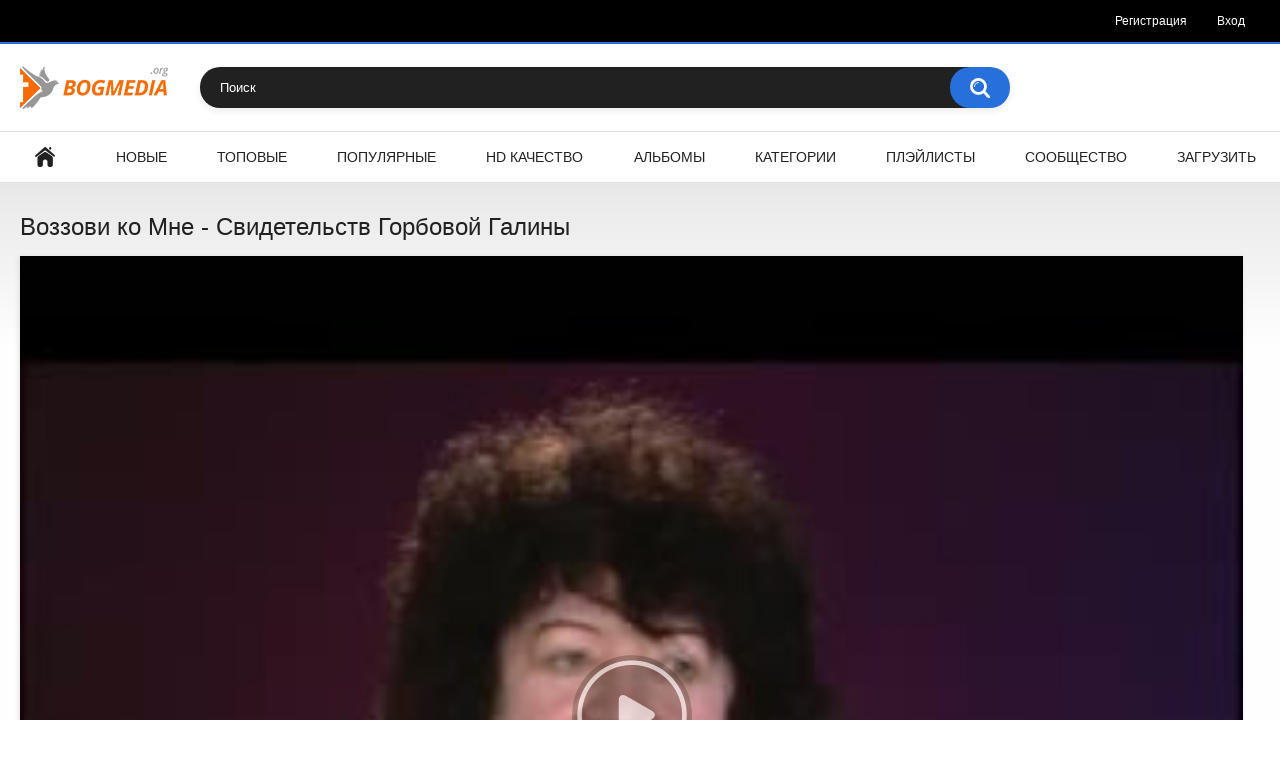

--- FILE ---
content_type: text/html; charset=UTF-8
request_url: https://bogmedia.org/videos/5438/vozzovi-ko-mne-svidetelstv-gorbovoy-galiny/
body_size: 7219
content:
<!DOCTYPE html>
<html lang="ru">
<head>
	<title>Воззови ко Мне - Свидетельств Горбовой Галины - BogMedia.org</title>
	<meta http-equiv="Content-Type" content="text/html; charset=utf-8"/>
	<meta name="description" content="Воззови ко Мне Свидетельств Горбовой Галины.
Однажды Бог сказал человеку: «Воззови ко Мне — и Я отвечу тебе, покажу тебе великое и недоступное, чего ты не знаешь». Истории людей в передаче «Воззови ко Мне» начинались с того, что они воззвали в отчаянной ситуации, ища помощи, моля о спасении и исцелении. И Бог, как и обещал, ответил им вовремя. Жизни людей стали меняться, приобретая новый смысл. Бог показал великое, что приготовил для них."/>
	<meta name="keywords" content="Передачи"/>
	<meta name="generator" content="KVS CMS"/>
	<meta name="viewport" content="width=device-width, initial-scale=1">

			<link href="https://bogmedia.org/styles/all-responsive-white.css?v=6.1" rel="stylesheet" type="text/css"/>
		<link href="https://bogmedia.org/styles/jquery.fancybox-white.css?v=6.1" rel="stylesheet" type="text/css"/>
	
	<script>
		var pageContext = {
									videoId: '5438',						loginUrl: 'https://bogmedia.org/login-required/'
		};
	</script>

				<link href="https://bogmedia.org/videos/5438/vozzovi-ko-mne-svidetelstv-gorbovoy-galiny/" rel="canonical"/>
	
			<meta property="og:title" content="Воззови ко Мне - Свидетельств Горбовой Галины"/>
				<meta property="og:image" content="https://bogmedia.org/contents/videos_screenshots/5000/5438/preview.mp4.jpg"/>
				<meta property="og:description" content="Воззови ко Мне Свидетельств Горбовой Галины.
Однажды Бог сказал человеку: «Воззови ко Мне — и Я отвечу тебе, покажу тебе великое и недоступное, чего ты не знаешь». Истории людей в передаче «Воззови ко Мне» начинались с того, что они воззвали в отчаянной ситуации, ища помощи, моля о спасении и исцелении. И Бог, как и обещал, ответил им вовремя. Жизни людей стали меняться, приобретая новый смысл. Бог показал великое, что приготовил для них."/>
	</head>
<body>

<div class="top-links">
	<div class="center-hold">
							<div class="member-links">
				<ul>
											<li><a data-href="https://bogmedia.org/signup/" data-fancybox="ajax">Регистрация</a></li>
						<li><a data-href="https://bogmedia.org/login/" data-fancybox="ajax" id="login">Вход</a></li>
									</ul>
			</div>
			</div>
</div>
<div class="container">
	<div class="header">
		<div class="logo">
			<a href="https://bogmedia.org/"></a>
		</div>
		<div class="social-bookmarks">
							<!-- AddThis Button BEGIN -->
				<div class="addthis_toolbox addthis_default_style addthis_32x32_style">
					<a class="addthis_button_preferred_1"></a>
					<a class="addthis_button_preferred_2"></a>
					<a class="addthis_button_preferred_3"></a>
					<a class="addthis_button_preferred_4"></a>
					<a class="addthis_button_compact"></a>
				</div>
				<script type="text/javascript">
					var addthis_config = {
						ui_language:''
					}
				</script>
				<script type="text/javascript" src="//s7.addthis.com/js/250/addthis_widget.js" defer></script>
				<!-- AddThis Button END -->
					</div>
		<div class="search">
			<form id="search_form" action="https://bogmedia.org/search/" method="get" data-url="https://bogmedia.org/search/%QUERY%/">
				<span class="search-button">Искать</span>
				<div class="search-text"><input type="text" name="q" placeholder="Поиск" value=""/></div>
			</form>
		</div>
	</div>
	<nav>
		<div class="navigation">
			<button class="button">
				<span class="icon">
					<span class="ico-bar"></span>
					<span class="ico-bar"></span>
					<span class="ico-bar"></span>
				</span>
			</button>
						<ul class="primary">
				<li >
					<a href="https://bogmedia.org/" id="item1">Главная</a>
				</li>
				<li >
					<a href="https://bogmedia.org/latest-updates/" id="item2">Новые</a>
				</li>
				<li >
					<a href="https://bogmedia.org/top-rated/" id="item3">Топовые</a>
				</li>
				<li >
					<a href="https://bogmedia.org/most-popular/" id="item4">Популярные</a>
				</li>
				<li >
					<a href="https://bogmedia.org/hd/" id="item4">HD Качество</a>
				</li>
									<li >
						<a href="https://bogmedia.org/albums/" id="item5">Альбомы</a>
					</li>
													<li >
						<a href="https://bogmedia.org/categories/" id="item6">Категории</a>
					</li>
																					<li >
						<a href="https://bogmedia.org/playlists/" id="item9">Плэйлисты</a>
					</li>
																	<li >
						<a href="https://bogmedia.org/members/" id="item11">Сообщество</a>
					</li>
																			<li class="highlight ">
															<a data-href="https://bogmedia.org/login-required/" data-fancybox="ajax">Загрузить</a>
													</li>
												</ul>
			<ul class="secondary">
							</ul>
		</div>
	</nav>
<div class="content">
		
<div class="headline">
	<h1>Воззови ко Мне - Свидетельств Горбовой Галины</h1>
</div>
<div class="block-video">

	<div class="video-holder">
		<div class="player">
			<div class="player-holder">
															<div class="player-wrap" style="width: 100%; height: 0; padding-bottom: 75.061932287366%">
							<div id="kt_player"></div>
						</div>
						<script type="text/javascript" src="https://bogmedia.org/player/kt_player.js?v=5.1.1"></script>
						<script type="text/javascript">
							/* <![CDATA[ */
															function getEmbed(width, height) {
									if (width && height) {
										return '<iframe width="' + width + '" height="' + height + '" src="https://bogmedia.org/embed/5438" frameborder="0" allowfullscreen webkitallowfullscreen mozallowfullscreen oallowfullscreen msallowfullscreen></iframe>';
									}
									return '<iframe width="320" height="240" src="https://bogmedia.org/embed/5438" frameborder="0" allowfullscreen webkitallowfullscreen mozallowfullscreen oallowfullscreen msallowfullscreen></iframe>';
								}
							
							var flashvars = {
																	video_id: '5438', 																	license_code: '$507993316759587', 																	rnd: '1768733353', 																	video_url: 'https://bogmedia.org/get_file/1/cd3972ae0b3a55c5d73af4adf1a7da3c/5000/5438/5438.mp4/?br=176', 																	postfix: '.mp4', 																	timeline_screens_url: 'https://bogmedia.org/contents/videos_screenshots/5000/5438/timelines/mp4/150x113/{time}.jpg', 																	timeline_screens_interval: '15', 																	timeline_screens_count: '41', 																	preview_url: 'https://bogmedia.org/contents/videos_screenshots/5000/5438/preview.mp4.jpg', 																	skin: 'youtube.css', 																	logo_src: 'https://bogmedia.org/contents/other/player/30kh30.png', 																	logo_position: '15,15', 																	logo_anchor: 'topright', 																	volume: '0.7', 																	preload: 'auto', 																	hide_controlbar: '0', 																	related_src: 'https://bogmedia.org/related_videos_html/5438/', 																	vast_timeout1: '10', 																	adv_pre_duration: '10', 																	adv_pre_duration_text: 'Ролик завершится через %time секунд', 																	adv_pre_replay_after: '1', 																	adv_pre_replay_after_type: '0', 																	adv_pre_skip_duration: '5', 																	adv_pre_skip_text_time: 'Пропустить через %time', 																	adv_pre_skip_text: 'Пропустить', 																	adv_pre_url: 'https://bogmedia.org/', 																	adv_pre_src: 'https://bogmedia.org/contents/other/player/molitva.jpg', 																	adv_post_duration: '10', 																	adv_post_skip_duration: '5', 																	adv_post_skip_text_time: 'Пропустить через %time', 																	adv_post_skip_text: 'Пропустить', 																	adv_post_url: 'https://bogmedia.org/', 																	adv_post_src: 'https://bogmedia.org/contents/other/player/molitva-ukraine.jpg', 																	embed: '0'															};
														 
							kt_player('kt_player', 'https://bogmedia.org/player/kt_player.swf?v=5.1.1', '100%', '100%', flashvars);
							/* ]]> */
						</script>
												</div>
		</div>
					
				<div class="video-info">
			<div class="info-holder">
				<div class="info-buttons">
					<div class="rating-container">
													<a href="#like" class="rate-like" title="Мне нравится" data-video-id="5438" data-vote="5">Мне нравится</a>
							<a href="#dislike" class="rate-dislike" title="Мне не нравится" data-video-id="5438" data-vote="0">Мне не нравится</a>
												<div class="rating">
														
														
							<span class="voters" data-success="Спасибо!" data-error="IP уже голосовал">80% (1 голос)</span>
							<span class="scale-holder"><span class="scale" style="width:80%;" data-rating="4.0000" data-votes="1"></span></span>
						</div>
					</div>
											<div class="btn-favourites">
							<a class="drop" title="В избранные">
								<span class="ico-favourite"></span>
							</a>
							<ul>
																											<li><a href="https://bogmedia.org/login-required/" data-fancybox="ajax">В избранные</a></li>
																																				<li><a href="https://bogmedia.org/login-required/" data-fancybox="ajax">Смотреть позже</a></li>
																																										<li><a href="https://bogmedia.org/login-required/" data-fancybox="ajax">Добавить в новый плэйлист...</a></li>
															</ul>
						</div>
										<div class="tabs-menu">
						<ul>
							<li><a href="#tab_video_info" class="toggle-button">Информация</a></li>
															<li><a href="#tab_report_rrror" class="toggle-button">Пожаловаться</a></li>
																						<li><a href="#tab_screenshots" class="toggle-button">Скриншоты</a></li>
														<li><a href="#tab_share" class="toggle-button">Поделиться</a></li>
							<li><a href="#tab_comments" class="toggle-button">Комментарии (0)</a></li>
						</ul>
					</div>
				</div>
				<div id="tab_video_info" class="tab-content">
					<div class="block-details">
													<div class="block-user">
								<div class="username">
									<a href="https://bogmedia.org/members/368/">
																					Bogsvjat
																			</a>
								</div>
								<a class="avatar" href="https://bogmedia.org/members/368/" title="Bogsvjat">
																			<img src="https://bogmedia.org/contents/avatars/1/1/368.jpg" alt="Bogsvjat"/>
																	</a>
							</div>
												<div class="info">
							<div class="item">
								<span>Длительность: <em>10:11</em></span>
								<span>Просмотров: <em>2 142</em></span>
								<span>Добавлено: <em>14 лет назад</em></span>
																	<span class="added-by">Пользователь:</span>
															</div>
															<div class="item">
									Описание:
									<em>Воззови ко Мне Свидетельств Горбовой Галины.
Однажды Бог сказал человеку: «Воззови ко Мне — и Я отвечу тебе, покажу тебе великое и недоступное, чего ты не знаешь». Истории людей в передаче «Воззови ко Мне» начинались с того, что они воззвали в отчаянной ситуации, ища помощи, моля о спасении и исцелении. И Бог, как и обещал, ответил им вовремя. Жизни людей стали меняться, приобретая новый смысл. Бог показал великое, что приготовил для них.</em>
								</div>
																													<div class="item">
									Категории:
																			<a href="https://bogmedia.org/categories/peredachi/">Передачи</a>
																	</div>
																																											<div class="item">
									Скачать:
																													<a href="https://bogmedia.org/get_file/1/cd3972ae0b3a55c5d73af4adf1a7da3c/5000/5438/5438.mp4/?download=true&download_filename=vozzovi-ko-mne-svidetelstv-gorbovoy-galiny.mp4&br=176" data-attach-session="PHPSESSID">MP4, 13.14 Mb</a>
																	</div>
													</div>
					</div>
				</div>
									<div id="tab_report_rrror" class="tab-content hidden">
						<div class="block-flagging">
							<form method="post">
								<div class="generic-error hidden"></div>
								<div class="success hidden">Спасибо! Мы благодарны за вашу помощь.</div>
								<div class="block-radios">
									<div class="button-group">
										<label class="field-label">Пожаловаться на видео</label>
																					<div class="row">
												<input type="radio" id="flag_inappropriate_video" name="flag_id" value="flag_inappropriate_video" class="radio" >
												<label for="flag_inappropriate_video">Неподходящее</label>
											</div>
																					<div class="row">
												<input type="radio" id="flag_error_video" name="flag_id" value="flag_error_video" class="radio" >
												<label for="flag_error_video">Ошибка (нет изображения или звука)</label>
											</div>
																					<div class="row">
												<input type="radio" id="flag_copyrighted_video" name="flag_id" value="flag_copyrighted_video" class="radio" >
												<label for="flag_copyrighted_video">Нарушение авторского права</label>
											</div>
																					<div class="row">
												<input type="radio" id="flag_other_video" name="flag_id" value="flag_other_video" class="radio" checked>
												<label for="flag_other_video">Другое</label>
											</div>
																				<input type="hidden" name="action" value="flag"/>
										<input type="hidden" name="video_id" value="5438">
										<input type="submit" class="submit" value="Отправить">
									</div>
								</div>
								<div class="block-textarea">
									<label for="flag_message" class="field-label">Причина (необязательно)</label>
									<textarea id="flag_message" name="flag_message" rows="3" class="textarea" placeholder=""></textarea>
								</div>
							</form>
						</div>
					</div>
													<div id="tab_screenshots" class="tab-content hidden">
						<div class="block-screenshots">
																								<a href="https://bogmedia.org/get_file/0/e093c34971e5f4da9641da2555908d9c/5000/5438/screenshots/1.jpg/" class="item" rel="screenshots" data-fancybox-type="image">
										<img class="thumb lazy-load" src="[data-uri]" data-original="https://bogmedia.org/contents/videos_screenshots/5000/5438/320x180/1.jpg" width="320" height="180" alt="Воззови ко Мне - Свидетельств Горбовой Галины">
									</a>
																																<a href="https://bogmedia.org/get_file/0/13fb9488c76ee34befb4c9063d178655/5000/5438/screenshots/2.jpg/" class="item" rel="screenshots" data-fancybox-type="image">
										<img class="thumb lazy-load" src="[data-uri]" data-original="https://bogmedia.org/contents/videos_screenshots/5000/5438/320x180/2.jpg" width="320" height="180" alt="Воззови ко Мне - Свидетельств Горбовой Галины">
									</a>
																																<a href="https://bogmedia.org/get_file/0/b8d952f24d11d6e935181a1516230ee0/5000/5438/screenshots/3.jpg/" class="item" rel="screenshots" data-fancybox-type="image">
										<img class="thumb lazy-load" src="[data-uri]" data-original="https://bogmedia.org/contents/videos_screenshots/5000/5438/320x180/3.jpg" width="320" height="180" alt="Воззови ко Мне - Свидетельств Горбовой Галины">
									</a>
																																<a href="https://bogmedia.org/get_file/0/ea2543da4a8571edbc3c2cefbc8b181e/5000/5438/screenshots/4.jpg/" class="item" rel="screenshots" data-fancybox-type="image">
										<img class="thumb lazy-load" src="[data-uri]" data-original="https://bogmedia.org/contents/videos_screenshots/5000/5438/320x180/4.jpg" width="320" height="180" alt="Воззови ко Мне - Свидетельств Горбовой Галины">
									</a>
																																<a href="https://bogmedia.org/get_file/0/bdb8fcdb67c33139a4e46956a0f16cf1/5000/5438/screenshots/5.jpg/" class="item" rel="screenshots" data-fancybox-type="image">
										<img class="thumb lazy-load" src="[data-uri]" data-original="https://bogmedia.org/contents/videos_screenshots/5000/5438/320x180/5.jpg" width="320" height="180" alt="Воззови ко Мне - Свидетельств Горбовой Галины">
									</a>
																					</div>
					</div>
								<div id="tab_share" class="tab-content hidden">
					<div class="block-share">
						<form>
							<div class="row">
								<label for="share_link" class="field-label">Ссылка на это видео</label>
								<div class="block-bookmarks">
																			<!-- AddThis Button BEGIN -->
										<div class="addthis_toolbox addthis_default_style addthis_32x32_style">
											<a class="addthis_button_preferred_1"></a>
											<a class="addthis_button_preferred_2"></a>
											<a class="addthis_button_preferred_3"></a>
											<a class="addthis_button_preferred_4"></a>
											<a class="addthis_button_compact"></a>
										</div>
										<script type="text/javascript">
											var addthis_config = {
												ui_language:''
											}
										</script>
										<script type="text/javascript" src="//s7.addthis.com/js/250/addthis_widget.js" defer></script>
										<!-- AddThis Button END -->
																	</div>
								<input type="text" id="share_link" class="textfield middle" value="https://bogmedia.org/videos/5438/vozzovi-ko-mne-svidetelstv-gorbovoy-galiny/" readonly>
							</div>
							<div class="row">
								<label for="share_bb_code" class="field-label">BB код</label>
								<input type="text" id="share_bb_code" class="textfield" value="[url=https://bogmedia.org/videos/5438/vozzovi-ko-mne-svidetelstv-gorbovoy-galiny/]Воззови ко Мне - Свидетельств Горбовой Галины[/url]" readonly>
							</div>
													</form>
					</div>
				</div>
				<div id="tab_comments" class="tab-content hidden">
						
<div class="block-comments" data-block-id="video_comments_video_comments">
	<form method="post">
									<a href="#add_comment" class="toggle-button">Добавить комментарий</a>
							<label class="field-label">Комментарии</label>
		<span class="hint">
																				Вы будете первым!
					</span>

					<div class="success hidden">
				Спасибо! Ваш комментарий отправлен на проверку.
			</div>
			<div class="block-new-comment">
				<div class="generic-error hidden"></div>
				<div>
											<div class="row">
							<label for="comment_username" class="field-label">Ваше имя</label>
							<input type="text" id="comment_username" name="anonymous_username" maxlength="30" class="textfield" placeholder="введите имя, если хотите персонифицировать свой комментарий"/>
						</div>
										<div class="row">
						<label for="comment_message" class="field-label required">Комментарий</label>
													<div class="smileys-support">
								<div class="smileys-bar">
	<img data-src="https://bogmedia.org/images/emoticons/smile.png" alt=":)"/>
	<img data-src="https://bogmedia.org/images/emoticons/cool.png" alt="8-)"/>
	<img data-src="https://bogmedia.org/images/emoticons/cwy.png" alt=";("/>
	<img data-src="https://bogmedia.org/images/emoticons/grin.png" alt=":D"/>
	<img data-src="https://bogmedia.org/images/emoticons/sad.png" alt=":("/>
	<img data-src="https://bogmedia.org/images/emoticons/shocked.png" alt=":O"/>
	<img data-src="https://bogmedia.org/images/emoticons/tongue.png" alt=":P"/>
	<img data-src="https://bogmedia.org/images/emoticons/wink.png" alt=";)"/>
	<img data-src="https://bogmedia.org/images/emoticons/heart.png" alt=":heart:"/>
	<img data-src="https://bogmedia.org/images/emoticons/ermm.png" alt=":ermm:"/>
	<img data-src="https://bogmedia.org/images/emoticons/angel.png" alt=":angel:"/>
	<img data-src="https://bogmedia.org/images/emoticons/angry.png" alt=":angry:"/>
	<img data-src="https://bogmedia.org/images/emoticons/alien.png" alt=":alien:"/>
	<img data-src="https://bogmedia.org/images/emoticons/blink.png" alt=":blink:"/>
	<img data-src="https://bogmedia.org/images/emoticons/blush.png" alt=":blush:"/>
	<img data-src="https://bogmedia.org/images/emoticons/cheerful.png" alt=":cheerful:"/>
	<img data-src="https://bogmedia.org/images/emoticons/devil.png" alt=":devil:"/>
	<img data-src="https://bogmedia.org/images/emoticons/dizzy.png" alt=":dizzy:"/>
	<img data-src="https://bogmedia.org/images/emoticons/getlost.png" alt=":getlost:"/>
	<img data-src="https://bogmedia.org/images/emoticons/happy.png" alt=":happy:"/>
	<img data-src="https://bogmedia.org/images/emoticons/kissing.png" alt=":kissing:"/>
	<img data-src="https://bogmedia.org/images/emoticons/ninja.png" alt=":ninja:"/>
	<img data-src="https://bogmedia.org/images/emoticons/pinch.png" alt=":pinch:"/>
	<img data-src="https://bogmedia.org/images/emoticons/pouty.png" alt=":pouty:"/>
	<img data-src="https://bogmedia.org/images/emoticons/sick.png" alt=":sick:"/>
	<img data-src="https://bogmedia.org/images/emoticons/sideways.png" alt=":sideways:"/>
	<img data-src="https://bogmedia.org/images/emoticons/silly.png" alt=":silly:"/>
	<img data-src="https://bogmedia.org/images/emoticons/sleeping.png" alt=":sleeping:"/>
	<img data-src="https://bogmedia.org/images/emoticons/unsure.png" alt=":unsure:"/>
	<img data-src="https://bogmedia.org/images/emoticons/w00t.png" alt=":woot:"/>
	<img data-src="https://bogmedia.org/images/emoticons/wassat.png" alt=":wassat:"/>
</div>								<textarea class="textarea" id="comment_message" name="comment" rows="3" placeholder=""></textarea>
								<div class="field-error down"></div>
							</div>
											</div>
					<div class="bottom">
													<label>Пожалуйста, подтвердите, что вы не являетесь автоматической программой.</label>
							<div class="captcha-control">
																	<div class="image">
										<img data-src="https://bogmedia.org/captcha/comments/?rand=1768733353" alt="Картинка защиты"/>
										<label for="comment_code" class="field-label required">Код защиты</label>
										<input type="text" id="comment_code" class="textfield" name="code" autocomplete="off">
										<div class="field-error up"></div>
									</div>
																<input type="hidden" name="action" value="add_comment"/>
								<input type="hidden" name="video_id" value="5438">
								<input type="submit" class="submit" value="Отправить">
							</div>
											</div>
				</div>
			</div>
			</form>

	<div class="list-comments hidden">
	<div id="video_comments_video_comments">
		<div class="margin-fix" id="video_comments_video_comments_items">
					</div>

								</div>
</div></div>


				</div>
			</div>
		</div>
	</div>
</div>
	<div class="related-videos" id="list_videos_related_videos">
	<ul class="list-sort" id="list_videos_related_videos_filter_list">
					<li><span>Похожие видео</span></li>
		
		
			</ul>
		
<div class="box">
	<div class="list-videos">
		<div class="margin-fix" id="list_videos_related_videos_items">
															<div class="item  ">
						<a href="https://bogmedia.org/videos/6985/dobroe-slovo-o-svyatosti/" title="Доброе Слово - О святости" >
							<div class="img">
																	<img class="thumb lazy-load" src="[data-uri]" data-original="https://bogmedia.org/contents/videos_screenshots/6000/6985/320x180/1.jpg" alt="Доброе Слово - О святости" data-cnt="5"   width="320" height="180"/>
																																																						<span class="ico-fav-0 " title="В избранные" data-fav-video-id="6985" data-fav-type="0"></span>
																					<span class="ico-fav-1 " title="Смотреть позже" data-fav-video-id="6985" data-fav-type="1"></span>
																											       
								                                                 
							</div>
							<strong class="title">
																	Доброе Слово - О святости
															</strong>
							<div class="wrap">
								<div class="duration">6:10</div>

																								<div class="rating positive">
									80%
								</div>
							</div>
							<div class="wrap">
																								<div class="added"><em>14 лет назад</em></div>
								<div class="views">1 921</div>
							</div>
						</a>
											</div>
									<div class="item  ">
						<a href="https://bogmedia.org/videos/9639/klub-700-vypusk-192/" title="Клуб 700 выпуск 192" >
							<div class="img">
																	<img class="thumb lazy-load" src="[data-uri]" data-original="https://bogmedia.org/contents/videos_screenshots/9000/9639/320x180/3.jpg" alt="Клуб 700 выпуск 192" data-cnt="4"   width="320" height="180"/>
																																																						<span class="ico-fav-0 " title="В избранные" data-fav-video-id="9639" data-fav-type="0"></span>
																					<span class="ico-fav-1 " title="Смотреть позже" data-fav-video-id="9639" data-fav-type="1"></span>
																											       
								                                                 
							</div>
							<strong class="title">
																	Клуб 700 выпуск 192
															</strong>
							<div class="wrap">
								<div class="duration">24:36</div>

																								<div class="rating positive">
									80%
								</div>
							</div>
							<div class="wrap">
																								<div class="added"><em>14 лет назад</em></div>
								<div class="views">1 873</div>
							</div>
						</a>
											</div>
									<div class="item  ">
						<a href="https://bogmedia.org/videos/9494/klub-700-vypusk-52/" title="Клуб 700 выпуск 52" >
							<div class="img">
																	<img class="thumb lazy-load" src="[data-uri]" data-original="https://bogmedia.org/contents/videos_screenshots/9000/9494/320x180/1.jpg" alt="Клуб 700 выпуск 52" data-cnt="4"   width="320" height="180"/>
																																																						<span class="ico-fav-0 " title="В избранные" data-fav-video-id="9494" data-fav-type="0"></span>
																					<span class="ico-fav-1 " title="Смотреть позже" data-fav-video-id="9494" data-fav-type="1"></span>
																											       
								                                                 
							</div>
							<strong class="title">
																	Клуб 700 выпуск 52
															</strong>
							<div class="wrap">
								<div class="duration">25:29</div>

																								<div class="rating positive">
									80%
								</div>
							</div>
							<div class="wrap">
																								<div class="added"><em>14 лет назад</em></div>
								<div class="views">1 994</div>
							</div>
						</a>
											</div>
									<div class="item  ">
						<a href="https://bogmedia.org/videos/8607/klub-700-vypusk-30/" title="Клуб 700 выпуск 30" >
							<div class="img">
																	<img class="thumb lazy-load" src="[data-uri]" data-original="https://bogmedia.org/contents/videos_screenshots/8000/8607/320x180/2.jpg" alt="Клуб 700 выпуск 30" data-cnt="4"   width="320" height="180"/>
																																																						<span class="ico-fav-0 " title="В избранные" data-fav-video-id="8607" data-fav-type="0"></span>
																					<span class="ico-fav-1 " title="Смотреть позже" data-fav-video-id="8607" data-fav-type="1"></span>
																											       
								                                                 
							</div>
							<strong class="title">
																	Клуб 700 выпуск 30
															</strong>
							<div class="wrap">
								<div class="duration">28:00</div>

																								<div class="rating positive">
									80%
								</div>
							</div>
							<div class="wrap">
																								<div class="added"><em>14 лет назад</em></div>
								<div class="views">2 143</div>
							</div>
						</a>
											</div>
									<div class="item  ">
						<a href="https://bogmedia.org/videos/2270/dva-portfelya-strategiya/" title="Два портфеля - Стратегия" >
							<div class="img">
																	<img class="thumb lazy-load" src="[data-uri]" data-original="https://bogmedia.org/contents/videos_screenshots/2000/2270/320x180/1.jpg" alt="Два портфеля - Стратегия" data-cnt="5"   width="320" height="180"/>
																																																						<span class="ico-fav-0 " title="В избранные" data-fav-video-id="2270" data-fav-type="0"></span>
																					<span class="ico-fav-1 " title="Смотреть позже" data-fav-video-id="2270" data-fav-type="1"></span>
																											       
								                                                 
							</div>
							<strong class="title">
																	Два портфеля - Стратегия
															</strong>
							<div class="wrap">
								<div class="duration">29:10</div>

																								<div class="rating positive">
									80%
								</div>
							</div>
							<div class="wrap">
																								<div class="added"><em>15 лет назад</em></div>
								<div class="views">2 992</div>
							</div>
						</a>
											</div>
									<div class="item  ">
						<a href="https://bogmedia.org/videos/9487/klub-700-vypusk-45/" title="Клуб 700 выпуск 45" >
							<div class="img">
																	<img class="thumb lazy-load" src="[data-uri]" data-original="https://bogmedia.org/contents/videos_screenshots/9000/9487/320x180/1.jpg" alt="Клуб 700 выпуск 45" data-cnt="4"   width="320" height="180"/>
																																																						<span class="ico-fav-0 " title="В избранные" data-fav-video-id="9487" data-fav-type="0"></span>
																					<span class="ico-fav-1 " title="Смотреть позже" data-fav-video-id="9487" data-fav-type="1"></span>
																											       
								                                                 
							</div>
							<strong class="title">
																	Клуб 700 выпуск 45
															</strong>
							<div class="wrap">
								<div class="duration">25:03</div>

																								<div class="rating positive">
									80%
								</div>
							</div>
							<div class="wrap">
																								<div class="added"><em>14 лет назад</em></div>
								<div class="views">2 068</div>
							</div>
						</a>
											</div>
									<div class="item  ">
						<a href="https://bogmedia.org/videos/5439/posp-lkuymosya-pornograf-ya/" title="ПОСПІЛКУЙМОСЯ - Порнографія" >
							<div class="img">
																	<img class="thumb lazy-load" src="[data-uri]" data-original="https://bogmedia.org/contents/videos_screenshots/5000/5439/320x180/1.jpg" alt="ПОСПІЛКУЙМОСЯ - Порнографія" data-cnt="5"   width="320" height="180"/>
																																																						<span class="ico-fav-0 " title="В избранные" data-fav-video-id="5439" data-fav-type="0"></span>
																					<span class="ico-fav-1 " title="Смотреть позже" data-fav-video-id="5439" data-fav-type="1"></span>
																											       
								                                                 
							</div>
							<strong class="title">
																	ПОСПІЛКУЙМОСЯ - Порнографія
															</strong>
							<div class="wrap">
								<div class="duration">58:30</div>

																								<div class="rating positive">
									80%
								</div>
							</div>
							<div class="wrap">
																								<div class="added"><em>14 лет назад</em></div>
								<div class="views">4 487</div>
							</div>
						</a>
											</div>
									<div class="item  ">
						<a href="https://bogmedia.org/videos/14014/svet-pod-lampoy-est-li-budushchee-u-russkoyazychnyh-muzykalnyh-grupp/" title="Свет под Лампой - Есть ли будущее у русскоязычных музыкальных групп" >
							<div class="img">
																	<img class="thumb lazy-load" src="[data-uri]" data-original="https://bogmedia.org/contents/videos_screenshots/14000/14014/320x180/2.jpg" alt="Свет под Лампой - Есть ли будущее у русскоязычных музыкальных групп" data-cnt="5"   width="320" height="180"/>
																																																						<span class="ico-fav-0 " title="В избранные" data-fav-video-id="14014" data-fav-type="0"></span>
																					<span class="ico-fav-1 " title="Смотреть позже" data-fav-video-id="14014" data-fav-type="1"></span>
																											       
								                                                 
							</div>
							<strong class="title">
																	Свет под Лампой - Есть ли будущее у русскоязычных музыкальных групп
															</strong>
							<div class="wrap">
								<div class="duration">30:52</div>

																								<div class="rating positive">
									80%
								</div>
							</div>
							<div class="wrap">
																								<div class="added"><em>13 лет назад</em></div>
								<div class="views">2 108</div>
							</div>
						</a>
											</div>
									<div class="item  ">
						<a href="https://bogmedia.org/videos/7023/dobroe-slovo-istoricheskaya-byl/" title="Доброе Слово - Историческая быль" >
							<div class="img">
																	<img class="thumb lazy-load" src="[data-uri]" data-original="https://bogmedia.org/contents/videos_screenshots/7000/7023/320x180/1.jpg" alt="Доброе Слово - Историческая быль" data-cnt="5"   width="320" height="180"/>
																																																						<span class="ico-fav-0 " title="В избранные" data-fav-video-id="7023" data-fav-type="0"></span>
																					<span class="ico-fav-1 " title="Смотреть позже" data-fav-video-id="7023" data-fav-type="1"></span>
																											       
								                                                 
							</div>
							<strong class="title">
																	Доброе Слово - Историческая быль
															</strong>
							<div class="wrap">
								<div class="duration">7:16</div>

																								<div class="rating positive">
									80%
								</div>
							</div>
							<div class="wrap">
																								<div class="added"><em>14 лет назад</em></div>
								<div class="views">2 056</div>
							</div>
						</a>
											</div>
									<div class="item  ">
						<a href="https://bogmedia.org/videos/17573/tvoya-semya-pavel-kulakevich-idealnaya-semya-3/" title="Твоя семья - Идеальная семья 3" >
							<div class="img">
																	<img class="thumb lazy-load" src="[data-uri]" data-original="https://bogmedia.org/contents/videos_screenshots/17000/17573/320x180/1.jpg" alt="Твоя семья - Идеальная семья 3" data-cnt="5"   width="320" height="180"/>
																																																						<span class="ico-fav-0 " title="В избранные" data-fav-video-id="17573" data-fav-type="0"></span>
																					<span class="ico-fav-1 " title="Смотреть позже" data-fav-video-id="17573" data-fav-type="1"></span>
																											       
								                                                 
							</div>
							<strong class="title">
																	Твоя семья - Идеальная семья 3
															</strong>
							<div class="wrap">
								<div class="duration">28:02</div>

																								<div class="rating positive">
									80%
								</div>
							</div>
							<div class="wrap">
																								<div class="added"><em>11 лет назад</em></div>
								<div class="views">2 617</div>
							</div>
						</a>
											</div>
									<div class="item  ">
						<a href="https://bogmedia.org/videos/12067/vozzovi-ko-mne-aleksandr-ermalyuk/" title="Воззови ко Мне - Александр Ермалюк" >
							<div class="img">
																	<img class="thumb lazy-load" src="[data-uri]" data-original="https://bogmedia.org/contents/videos_screenshots/12000/12067/320x180/2.jpg" alt="Воззови ко Мне - Александр Ермалюк" data-cnt="5"   width="320" height="180"/>
																																																						<span class="ico-fav-0 " title="В избранные" data-fav-video-id="12067" data-fav-type="0"></span>
																					<span class="ico-fav-1 " title="Смотреть позже" data-fav-video-id="12067" data-fav-type="1"></span>
																											       
								                                                 
							</div>
							<strong class="title">
																	Воззови ко Мне - Александр Ермалюк
															</strong>
							<div class="wrap">
								<div class="duration">21:55</div>

																								<div class="rating positive">
									90%
								</div>
							</div>
							<div class="wrap">
																								<div class="added"><em>14 лет назад</em></div>
								<div class="views">2 770</div>
							</div>
						</a>
											</div>
									<div class="item  ">
						<a href="https://bogmedia.org/videos/9944/vybiray-3/" title="Выбирай 3 Возрождение Семьи" >
							<div class="img">
																	<img class="thumb lazy-load" src="[data-uri]" data-original="https://bogmedia.org/contents/videos_screenshots/9000/9944/320x180/1.jpg" alt="Выбирай 3 Возрождение Семьи" data-cnt="5"   width="320" height="180"/>
																																																						<span class="ico-fav-0 " title="В избранные" data-fav-video-id="9944" data-fav-type="0"></span>
																					<span class="ico-fav-1 " title="Смотреть позже" data-fav-video-id="9944" data-fav-type="1"></span>
																											       
								                                                 
							</div>
							<strong class="title">
																	Выбирай 3 Возрождение Семьи
															</strong>
							<div class="wrap">
								<div class="duration">14:43</div>

																								<div class="rating positive">
									80%
								</div>
							</div>
							<div class="wrap">
																								<div class="added"><em>14 лет назад</em></div>
								<div class="views">2 508</div>
							</div>
						</a>
											</div>
												</div>
	</div>
</div></div>
</div>

	<div class="footer-margin">
					<div class="content">
				
			</div>
			</div>
</div>
<div class="footer">
	<div class="footer-wrap">
		<ul class="nav">
			<li><a href="https://bogmedia.org/">Главная</a></li>
												<li><a data-href="https://bogmedia.org/signup/" data-fancybox="ajax">Регистрация</a></li>
					<li><a data-href="https://bogmedia.org/login/" data-fancybox="ajax">Вход</a></li>
										<li><a data-href="https://bogmedia.org/invite/" data-fancybox="ajax">Рассказать другу</a></li>
			<li><a data-href="https://bogmedia.org/feedback/" data-fancybox="ajax">Обратная связь</a></li>
											</ul>
		<div class="copyright">
			2009.-2026 <a href="https://bogmedia.org">BogMedia - Христианское видео онлайн</a><br/>
			
		</div>
		<div class="txt">
			
		</div>
	</div>

	<script src="https://bogmedia.org/js/main.min.js?v=6.1"></script>
	<script>
		$.blockUI.defaults.overlayCSS = {};
	</script>
	</div>
</body>
</html>